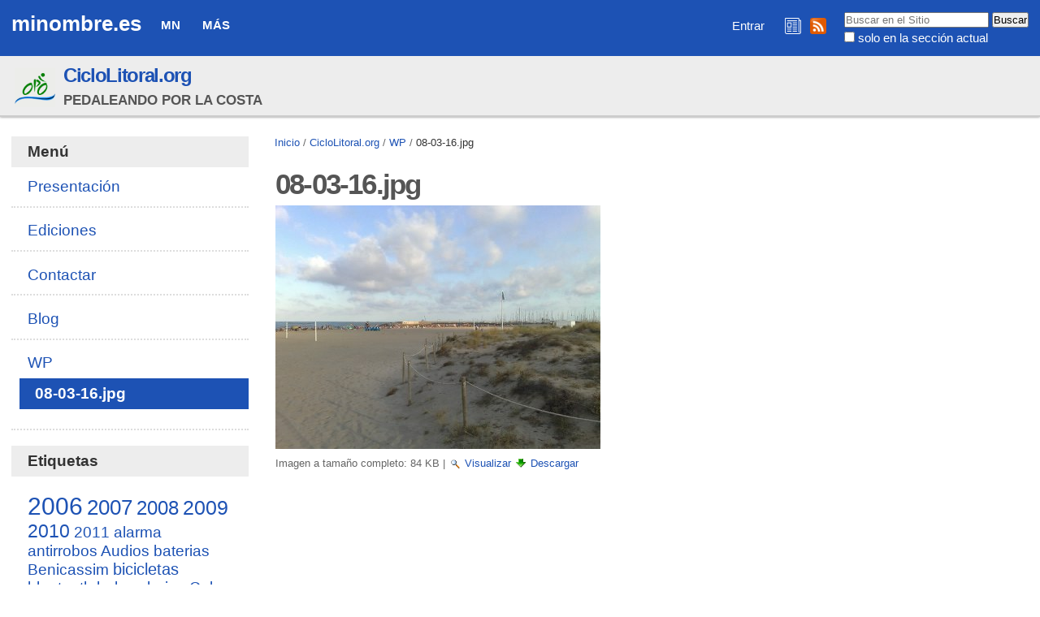

--- FILE ---
content_type: text/html;charset=utf-8
request_url: https://minombre.es/ciclolitoral/files/08-03-16.jpg/view
body_size: 7763
content:

<!DOCTYPE html>

<html xmlns="http://www.w3.org/1999/xhtml" lang="es">

    
    
    
    
    


<head>
    <meta http-equiv="Content-Type" content="text/html; charset=utf-8" />

    
        <base href="https://minombre.es/ciclolitoral/files/08-03-16.jpg" /><!--[if lt IE 7]></base><![endif]-->
    

    
        
  
    <style type="text/css" media="all">@import url(https://minombre.es/portal_css/Sunburst%20Theme/resourcejquery-cachekey-9e6ac9a3d88e162617bae2ee9724e425.css);</style>
    <link rel="stylesheet" type="text/css" media="screen" href="https://minombre.es/portal_css/Sunburst%20Theme/reset-cachekey-637eac63dddf416fb53a8a70f19a8534.css" />
    <link rel="stylesheet" type="text/css" href="https://minombre.es/portal_css/Sunburst%20Theme/base-cachekey-6d4384d6dd0050924f2c922298644cca.css" />
    <style type="text/css" media="screen">@import url(https://minombre.es/portal_css/Sunburst%20Theme/resourceplone.app.jquerytools.dateinput-cachekey-731e7b1e6d15881f7d4fabc7e5a3c046.css);</style>
        <!--[if lt IE 8]>    
    
    <link rel="stylesheet" type="text/css" media="screen" href="https://minombre.es/portal_css/Sunburst%20Theme/IEFixes-cachekey-09475c6144cc778842da99ff30015db0.css" />
        <![endif]-->
    
    <style type="text/css" media="all">@import url(https://minombre.es/portal_css/Sunburst%20Theme/resourceContentWellPortlets.stylesContentWellPortlets-cachekey-9a1e29649cb3aafb2978c842f62046e3.css);</style>
    <link rel="stylesheet" type="text/css" media="screen" href="https://minombre.es/portal_css/Sunburst%20Theme/faceted_view-cachekey-2730c4a539d414946239219845f2a311.css" />
    <link rel="stylesheet" type="text/css" media="screen" href="https://minombre.es/portal_css/Sunburst%20Theme/resourcewildcard-mediacomponentsmediaelementbuildmediaelementplayer-cachekey-46f0bd5dcffb0f58279a11c6d0672dce.css" />
    <link rel="stylesheet" type="text/css" media="screen" href="https://minombre.es/portal_css/Sunburst%20Theme/resourceftw.sliderslider-cachekey-d0733b52962cfc195ae61f084cea8954.css" />
    <link rel="stylesheet" type="text/css" media="screen" href="https://minombre.es/portal_css/Sunburst%20Theme/resourceftw.sliderslick-cachekey-e9469f40cf0ae26a6554cfca015ee1a8.css" />
    <style type="text/css" media="all">@import url(https://minombre.es/portal_css/Sunburst%20Theme/solgema_contextualcontentmenu-cachekey-cbd1ac11225d0a7d832e61c4c764eeb9.css);</style>
    <link rel="stylesheet" type="text/css" href="https://minombre.es/portal_css/Sunburst%20Theme/resourceftw.referencewidgetrefwidget-cachekey-cb1221fb16b6814ba85ef78db0d3b513.css" />
    <style type="text/css" media="screen">@import url(https://minombre.es/portal_css/Sunburst%20Theme/resourceplonetruegallery-portlet-cachekey-80e06baaac55b31ed23652860d19ddbc.css);</style>

  
  
    <script type="text/javascript" src="https://minombre.es/portal_javascripts/Sunburst%20Theme/resourceplone.app.jquery-cachekey-b220547b1c701c5bcdee2689f7d7149e.js"></script>
    <script type="text/javascript" src="https://minombre.es/portal_javascripts/Sunburst%20Theme/register_function-cachekey-443b59d00e9662b2b295f98b039bb7b5.js"></script>
    <script type="text/javascript" src="https://minombre.es/portal_javascripts/Sunburst%20Theme/faceted_view-cachekey-ece79a565aa50e216988596afff60509.js"></script>
    <script type="text/javascript" src="https://minombre.es/portal_javascripts/Sunburst%20Theme/resourcepb_attachment-cachekey-b54d03b1284dfdef8b48f765eaa01995.js"></script>
    <script type="text/javascript" src="https://minombre.es/portal_javascripts/Sunburst%20Theme/resourcecollective.js.colorpicker.jseye-cachekey-a4f5e32c2134d31b3ae27a0df0cc334f.js"></script>
    <script type="text/javascript" src="https://minombre.es/portal_javascripts/Sunburst%20Theme/resourceplone.formwidget.autocompletejquery.autocomplete.min-cachekey-737c875fd552d84428f374617545f2ca.js"></script>
    <script type="text/javascript" src="https://minombre.es/portal_javascripts/Sunburst%20Theme/resourcewildcard-mediaintegration-p4-cachekey-c3d771f0ab13965944aca606e0f93647.js"></script>
    <script type="text/javascript" src="https://minombre.es/portal_javascripts/Sunburst%20Theme/resourceftw.sliderslick.min-cachekey-94003786766279c39f88ef08fd21ea3e.js"></script>
    <script type="text/javascript" src="https://minombre.es/portal_javascripts/Sunburst%20Theme/resourcejquery.cookie-cachekey-dda72809ac14cb21cda20f56a46c181b.js"></script>
    <script type="text/javascript" src="https://minombre.es/portal_javascripts/Sunburst%20Theme/resourceplonetruegallery-portlet-cachekey-f1eda8e5ca1486a856ece9fbb240732c.js"></script>



<script async src="https://pagead2.googlesyndication.com/pagead/js/adsbygoogle.js?client=ca-pub-5601146058616848" crossorigin="anonymous"></script>
<title>08-03-16.jpg &mdash; minombre.es</title>
        
    <link rel="canonical" href="https://minombre.es/ciclolitoral/files/08-03-16.jpg" />

    <link rel="shortcut icon" type="image/x-icon" href="https://minombre.es/favicon.ico" />
    <link rel="apple-touch-icon" href="https://minombre.es/touch_icon.png" />


<script type="text/javascript">
        jQuery(function($){
            if (typeof($.datepicker) != "undefined"){
              $.datepicker.setDefaults(
                jQuery.extend($.datepicker.regional['es'],
                {dateFormat: 'dd/mm/yy'}));
            }
        });
        </script>




    <link rel="search" href="https://minombre.es/@@search" title="Buscar en este sitio" />




        
        
        
        
        

        <meta name="viewport" content="width=device-width, initial-scale=0.6666, maximum-scale=1.0, minimum-scale=0.6666" />
        <meta name="generator" content="Plone - http://plone.org" />
    
</head>

<body class="template-image_view portaltype-image site-minombre.es section-ciclolitoral subsection-files subsection-files-08-03-16.jpg userrole-anonymous" dir="ltr">

<div id="visual-portal-wrapper">

        <div id="portal-top" class="row">
<div class="cell width-full position-0">
            <div id="portal-header">
    <p class="hiddenStructure">
  <a accesskey="2" href="https://minombre.es/ciclolitoral/files/08-03-16.jpg/view#content">Cambiar a contenido.</a> |

  <a accesskey="6" href="https://minombre.es/ciclolitoral/files/08-03-16.jpg/view#portal-globalnav">Saltar a navegación</a>
</p>

<a id="portal-logo" title="minombre.es" accesskey="1" href="https://minombre.es">
    minombre.es
    <!--
    <img src="logo.jpg" alt=""
         tal:replace="structure view/logo_tag" />
    -->
</a>

    <h5 class="hiddenStructure">Navegación</h5>

    <ul id="portal-globalnav"><li id="portaltab-mn" class="plain"><a href="https://minombre.es/mn" class="plain" title="Quiénes somos, de dónde venimos y a dónde vamos">MN</a>
                <ul class="submenu">
                    <li>

    

        <a href="https://minombre.es/mn/contacto" class="state-published" title="">
            
            Contacto
        </a>

        
    
</li>


<li>

    

        <a href="https://minombre.es/mn/legal" class="state-published hasDropDown" title="Aviso legal y políticas de privacidad y cookies">
            
            Legal
        </a>

        <ul class="submenu navTree navTreeLevel1">
            



<li>

    

        <a href="https://minombre.es/mn/legal/privacidad" class="state-published" title="Política de privacidad">
            
            Privacidad
        </a>

        
    
</li>


<li>

    

        <a href="https://minombre.es/mn/legal/cookies" class="state-published" title="Política de cookies">
            
            Cookies
        </a>

        
    
</li>




        </ul>
    
</li>
                </ul>
            </li><li id="portaltab-mas" class="plain"><a href="https://minombre.es/mas" class="plain" title="Secciones comunes">Más</a>
                <ul class="submenu">
                    <li>

    

        <a href="https://minombre.es/mas/ayuda" class="state-published hasDropDown" title="Información para aprovechar mejor los recursos web de minombre.es">
            
            Ayuda
        </a>

        <ul class="submenu navTree navTreeLevel1">
            



<li>

    

        <a href="https://minombre.es/mas/ayuda/faq" class="state-published hasDropDown" title="Preguntas frecuentes">
            
            FAQ
        </a>

        <ul class="submenu navTree navTreeLevel2">
            



<li>

    

        <a href="https://minombre.es/mas/ayuda/faq/seguridad" class="state-published" title="¿Es seguro minombre.es?">
            
            Seguridad
        </a>

        
    
</li>


<li>

    

        <a href="https://minombre.es/mas/ayuda/faq/entrar-vs-administrar-mi-sitio" class="state-published" title="Cuando navego por mi sitio web sin haber iniciado sesión, siempre aparece el enlace &quot;Entrar&quot;. ¿Este enlace le aparece a cualquier persona? ¿Es posible que otra persona pueda administrar mi sitio si inicia sesión estando en el mismo?">
            
            Entrar vs Administrar mi sitio
        </a>

        
    
</li>


<li>

    

        <a href="https://minombre.es/mas/ayuda/faq/sesiones-zope" class="state-published" title="Al salir de mi cuenta me aparece un mensaje diciendo &quot;Todavía tiene una sesión de usuario Zope activa&quot; e indicándome cómo cerrar la sesión. ¿Esto es normal?">
            
            Sesiones Zope
        </a>

        
    
</li>




        </ul>
    
</li>


<li>

    

        <a href="https://minombre.es/mas/ayuda/registrarse" class="state-published" title="Cómo crear una cuenta en minombre.es">
            
            Registrarse
        </a>

        
    
</li>


<li>

    

        <a href="https://acentoweb.com/es/ayuda/aplicaciones/plones/usuarios/iniciar-sesion" class="state-published" title="Cómo entrar en su cuenta (iniciar sesión)">
            
            Iniciar sesión
        </a>

        
    
</li>


<li>

    

        <a href="https://acentoweb.com/es/ayuda/aplicaciones/plones/usuarios/contrasena-perdida" class="state-published" title="Cambiar la contraseña olvidada o perdida de su cuenta de usuario/a">
            
            Contraseña perdida
        </a>

        
    
</li>




        </ul>
    
</li>


<li>

    

        <a href="https://minombre.es/mas/rss" class="state-published" title="Enlaces e instrucciones">
            
            RSS
        </a>

        
    
</li>
                </ul>
            </li></ul>


<div id="portal-searchbox">

    <form id="searchGadget_form" action="https://minombre.es/@@search">

        <div class="LSBox">
        <label class="hiddenStructure" for="searchGadget">Buscar</label>

        <input name="SearchableText" type="text" size="18" title="Buscar en el Sitio" placeholder="Buscar en el Sitio" accesskey="4" class="searchField" id="searchGadget" />

        <input class="searchButton" type="submit" value="Buscar" />

        <div class="searchSection">
            <input id="searchbox_currentfolder_only" class="noborder" type="checkbox" name="path" value="/sitio_minombre_es/minombre.es/ciclolitoral/files" />
            <label for="searchbox_currentfolder_only" style="cursor: pointer">solo en la sección actual</label>
        </div>

        <div class="LSResult" id="LSResult"><div class="LSShadow" id="LSShadow"></div></div>
        </div>
    </form>

    <div id="portal-advanced-search" class="hiddenStructure">
        <a href="https://minombre.es/@@search" accesskey="5">Búsqueda Avanzada…</a>
    </div>

</div>

<div id="redes">
<a href="/mas/boletines" title="Boletines de novedades de minombre.es"><img src="/boletines.png" title="Boletines de novedades de minombre.es" alt="Boletines de novedades de minombre.es"></a>
<a href="/mas/rss" title="RSS minombre.es"><img src="/rss.png" title="RSS minombre.es" alt="RSS minombre.es"></a>
</div>

<div id="portal-personaltools-wrapper">

<p class="hiddenStructure">Herramientas Personales</p>



<ul class="actionMenu deactivated" id="portal-personaltools">
  <li id="anon-personalbar">
    
        <a href="https://minombre.es/login" id="personaltools-login">Entrar</a>
    
  </li>
</ul>

</div>
</div>


    <div id="portlets-in-header" class="row">
         
             
                 <div class="cell InHeaderPortletManager1 width-full position-0">


<div id="[base64]" class="portletWrapper [base64]"><div class="sitefolderheaderwrapper">
  <div class="sitefolderheader">
    <div class="sitefolderheaderimage">
      <a class="internal-link" href="https://minombre.es/ciclolitoral">
        <img class="image-inline" src="https://minombre.es/ciclolitoral/@@images/image/mini" alt="CicloLitoral.org" title="CicloLitoral.org" />
      </a>
    </div>
    <div class="sitefolderheadertext">
      <div class="sitefolderheadertitle">
        <h2>
          <a class="internal-link" href="https://minombre.es/ciclolitoral">CicloLitoral.org</a>
        </h2>
      </div>
      <div class="sitefolderheaderdescription">
        <span>Pedaleando por la costa</span>
      </div>
    </div>
  </div>
</div></div>

</div> 
             
         
    </div>

    


</div>
        </div>
    <div id="portal-columns" class="row">

        <div id="portal-column-content" class="cell width-3:4 position-1:4">

            <div id="viewlet-above-content"><div id="portal-breadcrumbs">

    <span id="breadcrumbs-you-are-here">Usted está aquí:</span>
    <span id="breadcrumbs-home">
        <a href="https://minombre.es">Inicio</a>
        <span class="breadcrumbSeparator">
            /
            
        </span>
    </span>
    <span id="breadcrumbs-1" dir="ltr">
        
            <a href="https://minombre.es/ciclolitoral">CicloLitoral.org</a>
            <span class="breadcrumbSeparator">
                /
                
            </span>
            
         
    </span>
    <span id="breadcrumbs-2" dir="ltr">
        
            <a href="https://minombre.es/ciclolitoral/files">WP</a>
            <span class="breadcrumbSeparator">
                /
                
            </span>
            
         
    </span>
    <span id="breadcrumbs-3" dir="ltr">
        
            
            
            <span id="breadcrumbs-current">08-03-16.jpg</span>
         
    </span>

</div>

<div id="portlets-above" class="row">
    
    
</div>


</div>

            
                <div class="">

                    

                    

    <dl class="portalMessage info" id="kssPortalMessage" style="display:none">
        <dt>Info</dt>
        <dd></dd>
    </dl>



                    
                        <div id="content">

                            

                            

                             <div id="viewlet-above-content-title"></div>
                             
                                 
                                 
            
                <h1 id="parent-fieldname-title" class="documentFirstHeading">
                    08-03-16.jpg
                </h1>
            
            
        
                             
                             <div id="viewlet-below-content-title"><div id="portlets-below" class="row">

     
     
</div>


</div>

                             
                                 
                                 
            
                
            
            
        
                             

                             <div id="viewlet-above-content-body"></div>
                             <div id="content-core">
                                 
        
            <a href="https://minombre.es/ciclolitoral/files/08-03-16.jpg/image_view_fullscreen">
                <img src="https://minombre.es/ciclolitoral/files/08-03-16.jpg/image_preview" alt="08-03-16.jpg" title="08-03-16.jpg" height="300" width="400" />
                <br />
            </a>

            <span id="plone-image-details" class="discreet visualNoPrint">

              <span class="discreet">
                <span>Imagen a tamaño completo:</span>

                <span>84 KB</span>
				&#124;
	            <a href="https://minombre.es/ciclolitoral/files/08-03-16.jpg/image_view_fullscreen">
	                <span class="visualNoPrint">
                    <img alt="Ver imagen" title="Ver imagen" src="https://minombre.es/search_icon.png" />
                    <span>Visualizar</span>
                	</span>
	            </a>

	            <a href="https://minombre.es/ciclolitoral/files/08-03-16.jpg/download">
	                <span class="visualNoPrint">
                    <img alt="Descargar imagen" title="Descargar imagen" src="https://minombre.es/download_icon.png" />
                    <span>Descargar</span>
                	</span>
	            </a>

		      </span>
              
            </span>
        
    
                             </div>
                             <div id="viewlet-below-content-body">



    <div class="visualClear"><!-- --></div>

    <div class="documentActions">
        

        

    </div>

</div>

                            
                        </div>
                    

                    
                </div>
            

            <div id="viewlet-below-content">






<div id="portlets-below" class="row">
     
     
</div>


</div>
        </div>

        
        <div id="portal-column-one" class="cell width-1:4 position-0">
            
                
<div class="portletWrapper" data-portlethash="706c6f6e652e6c656674636f6c756d6e0a636f6e746578740a2f736974696f5f6d696e6f6d6272655f65732f6d696e6f6d6272652e65732f6369636c6f6c69746f72616c0a6d656e75" id="portletwrapper-706c6f6e652e6c656674636f6c756d6e0a636f6e746578740a2f736974696f5f6d696e6f6d6272655f65732f6d696e6f6d6272652e65732f6369636c6f6c69746f72616c0a6d656e75">
<dl class="portlet portletNavigationTree">

    <dt class="portletHeader">
        <span class="portletTopLeft"></span>
        <a href="https://minombre.es/sitemap" class="tile">Menú</a>
        <span class="portletTopRight"></span>
    </dt>

    <dd class="portletItem lastItem">
        <ul class="navTree navTreeLevel0">
            
            



<li class="navTreeItem visualNoMarker navTreeFolderish section-presentacion">

    


        <a href="https://minombre.es/ciclolitoral/presentacion" class="state-published navTreeFolderish contenttype-mn_carpeta" title="">
            
            <span>Presentación</span>
        </a>

        

    
</li>


<li class="navTreeItem visualNoMarker navTreeFolderish section-ediciones">

    


        <a href="https://minombre.es/ciclolitoral/ediciones" class="state-published navTreeFolderish contenttype-mn_carpeta" title="">
            
            <span>Ediciones</span>
        </a>

        

    
</li>


<li class="navTreeItem visualNoMarker navTreeFolderish section-contactar">

    


        <a href="https://minombre.es/ciclolitoral/contactar" class="state-published navTreeFolderish contenttype-formfolder" title="Formulario de contacto">
            
            <span>Contactar</span>
        </a>

        

    
</li>


<li class="navTreeItem visualNoMarker navTreeFolderish section-blog">

    


        <a href="https://minombre.es/ciclolitoral/blog" class="state-published navTreeFolderish contenttype-mn_blog" title="Novedades de la Ruta CicloLitoral">
            
            <span>Blog</span>
        </a>

        

    
</li>


<li class="navTreeItem visualNoMarker navTreeItemInPath navTreeFolderish section-files">

    


        <a href="https://minombre.es/ciclolitoral/files" class="state-published navTreeItemInPath navTreeFolderish contenttype-mn_carpeta" title="Imágenes y documentos importados de WordPress">
            
            <span>WP</span>
        </a>

        
            <ul class="navTree navTreeLevel1">
                



<li class="navTreeItem visualNoMarker navTreeCurrentNode section-08-03-16-jpg">

    


        <a href="https://minombre.es/ciclolitoral/files/08-03-16.jpg/view" class="state-missing-value navTreeCurrentItem navTreeCurrentNode contenttype-image" title="">
            
            <span>08-03-16.jpg</span>
        </a>

        

    
</li>




            </ul>
        

    
</li>




        </ul>
        <span class="portletBottomLeft"></span>
        <span class="portletBottomRight"></span>
    </dd>
</dl>

</div>

<div class="portletWrapper" data-portlethash="706c6f6e652e6c656674636f6c756d6e0a636f6e746578740a2f736974696f5f6d696e6f6d6272655f65732f6d696e6f6d6272652e65732f6369636c6f6c69746f72616c0a6369636c6f6c69746f72616c" id="portletwrapper-706c6f6e652e6c656674636f6c756d6e0a636f6e746578740a2f736974696f5f6d696e6f6d6272655f65732f6d696e6f6d6272652e65732f6369636c6f6c69746f72616c0a6369636c6f6c69746f72616c"><dl class="portlet portlet-tagcloud" id="portlet-tagcloud-ciclolitoral">

  <dt class="portletHeader">
    <span class="portletTopLeft"></span>
    Etiquetas
    <span class="portletTopRight"></span>
  </dt>

  <dd class="portletItem">
    <div class="tags-list">
      <span class="vaporized-tag">
		<a href="https://minombre.es/@@search?Creator=ciclolitoral&amp;Subject:list=2006" rel="nofollow" style="font-size: 155%" class="size_15" title="2006 (69)">2006</a>
      </span>
      <span class="vaporized-tag">
		<a href="https://minombre.es/@@search?Creator=ciclolitoral&amp;Subject:list=2007" rel="nofollow" style="font-size: 136%" class="size_13" title="2007 (45)">2007</a>
      </span>
      <span class="vaporized-tag">
		<a href="https://minombre.es/@@search?Creator=ciclolitoral&amp;Subject:list=2008" rel="nofollow" style="font-size: 125%" class="size_12" title="2008 (31)">2008</a>
      </span>
      <span class="vaporized-tag">
		<a href="https://minombre.es/@@search?Creator=ciclolitoral&amp;Subject:list=2009" rel="nofollow" style="font-size: 132%" class="size_13" title="2009 (40)">2009</a>
      </span>
      <span class="vaporized-tag">
		<a href="https://minombre.es/@@search?Creator=ciclolitoral&amp;Subject:list=2010" rel="nofollow" style="font-size: 121%" class="size_12" title="2010 (27)">2010</a>
      </span>
      <span class="vaporized-tag">
		<a href="https://minombre.es/@@search?Creator=ciclolitoral&amp;Subject:list=2011" rel="nofollow" style="font-size: 100%" class="size_10" title="2011 (1)">2011</a>
      </span>
      <span class="vaporized-tag">
		<a href="https://minombre.es/@@search?Creator=ciclolitoral&amp;Subject:list=alarma" rel="nofollow" style="font-size: 100%" class="size_10" title="alarma (1)">alarma</a>
      </span>
      <span class="vaporized-tag">
		<a href="https://minombre.es/@@search?Creator=ciclolitoral&amp;Subject:list=antirrobos" rel="nofollow" style="font-size: 100%" class="size_10" title="antirrobos (1)">antirrobos</a>
      </span>
      <span class="vaporized-tag">
		<a href="https://minombre.es/@@search?Creator=ciclolitoral&amp;Subject:list=Audios" rel="nofollow" style="font-size: 100%" class="size_10" title="Audios (1)">Audios</a>
      </span>
      <span class="vaporized-tag">
		<a href="https://minombre.es/@@search?Creator=ciclolitoral&amp;Subject:list=baterias" rel="nofollow" style="font-size: 100%" class="size_10" title="baterias (1)">baterias</a>
      </span>
      <span class="vaporized-tag">
		<a href="https://minombre.es/@@search?Creator=ciclolitoral&amp;Subject:list=Benicassim" rel="nofollow" style="font-size: 100%" class="size_10" title="Benicassim (1)">Benicassim</a>
      </span>
      <span class="vaporized-tag">
		<a href="https://minombre.es/@@search?Creator=ciclolitoral&amp;Subject:list=bicicletas" rel="nofollow" style="font-size: 104%" class="size_10" title="bicicletas (6)">bicicletas</a>
      </span>
      <span class="vaporized-tag">
		<a href="https://minombre.es/@@search?Creator=ciclolitoral&amp;Subject:list=bluetooth" rel="nofollow" style="font-size: 100%" class="size_10" title="bluetooth (1)">bluetooth</a>
      </span>
      <span class="vaporized-tag">
		<a href="https://minombre.es/@@search?Creator=ciclolitoral&amp;Subject:list=bolsos" rel="nofollow" style="font-size: 100%" class="size_10" title="bolsos (1)">bolsos</a>
      </span>
      <span class="vaporized-tag">
		<a href="https://minombre.es/@@search?Creator=ciclolitoral&amp;Subject:list=bujes" rel="nofollow" style="font-size: 100%" class="size_10" title="bujes (1)">bujes</a>
      </span>
      <span class="vaporized-tag">
		<a href="https://minombre.es/@@search?Creator=ciclolitoral&amp;Subject:list=Cala de la Sierra de Irta" rel="nofollow" style="font-size: 100%" class="size_10" title="Cala de la Sierra de Irta (1)">Cala de la Sierra de Irta</a>
      </span>
      <span class="vaporized-tag">
		<a href="https://minombre.es/@@search?Creator=ciclolitoral&amp;Subject:list=calzado" rel="nofollow" style="font-size: 100%" class="size_10" title="calzado (1)">calzado</a>
      </span>
      <span class="vaporized-tag">
		<a href="https://minombre.es/@@search?Creator=ciclolitoral&amp;Subject:list=cargadores" rel="nofollow" style="font-size: 100%" class="size_10" title="cargadores (1)">cargadores</a>
      </span>
      <span class="vaporized-tag">
		<a href="https://minombre.es/@@search?Creator=ciclolitoral&amp;Subject:list=ciclistas" rel="nofollow" style="font-size: 100%" class="size_10" title="ciclistas (1)">ciclistas</a>
      </span>
      <span class="vaporized-tag">
		<a href="https://minombre.es/@@search?Creator=ciclolitoral&amp;Subject:list=ciclolitoral" rel="nofollow" style="font-size: 101%" class="size_10" title="ciclolitoral (2)">ciclolitoral</a>
      </span>
      <span class="vaporized-tag">
		<a href="https://minombre.es/@@search?Creator=ciclolitoral&amp;Subject:list=ciclolitoral 2008" rel="nofollow" style="font-size: 102%" class="size_10" title="ciclolitoral 2008 (3)">ciclolitoral 2008</a>
      </span>
      <span class="vaporized-tag">
		<a href="https://minombre.es/@@search?Creator=ciclolitoral&amp;Subject:list=cicloturismo" rel="nofollow" style="font-size: 100%" class="size_10" title="cicloturismo (1)">cicloturismo</a>
      </span>
      <span class="vaporized-tag">
		<a href="https://minombre.es/@@search?Creator=ciclolitoral&amp;Subject:list=Colaboradoras" rel="nofollow" style="font-size: 110%" class="size_11" title="Colaboradoras (13)">Colaboradoras</a>
      </span>
      <span class="vaporized-tag">
		<a href="https://minombre.es/@@search?Creator=ciclolitoral&amp;Subject:list=costa" rel="nofollow" style="font-size: 100%" class="size_10" title="costa (1)">costa</a>
      </span>
      <span class="vaporized-tag">
		<a href="https://minombre.es/@@search?Creator=ciclolitoral&amp;Subject:list=cuadros" rel="nofollow" style="font-size: 100%" class="size_10" title="cuadros (1)">cuadros</a>
      </span>
      <span class="vaporized-tag">
		<a href="https://minombre.es/@@search?Creator=ciclolitoral&amp;Subject:list=dinamos" rel="nofollow" style="font-size: 100%" class="size_10" title="dinamos (1)">dinamos</a>
      </span>
      <span class="vaporized-tag">
		<a href="https://minombre.es/@@search?Creator=ciclolitoral&amp;Subject:list=Enlaces" rel="nofollow" style="font-size: 100%" class="size_10" title="Enlaces (1)">Enlaces</a>
      </span>
      <span class="vaporized-tag">
		<a href="https://minombre.es/@@search?Creator=ciclolitoral&amp;Subject:list=Equipamiento" rel="nofollow" style="font-size: 130%" class="size_13" title="Equipamiento (38)">Equipamiento</a>
      </span>
      <span class="vaporized-tag">
		<a href="https://minombre.es/@@search?Creator=ciclolitoral&amp;Subject:list=Fotografias" rel="nofollow" style="font-size: 200%" class="size_20" title="Fotografias (124)">Fotografias</a>
      </span>
      <span class="vaporized-tag">
		<a href="https://minombre.es/@@search?Creator=ciclolitoral&amp;Subject:list=Graficos" rel="nofollow" style="font-size: 100%" class="size_10" title="Graficos (1)">Graficos</a>
      </span>
      <span class="vaporized-tag">
		<a href="https://minombre.es/@@search?Creator=ciclolitoral&amp;Subject:list=inalambrico" rel="nofollow" style="font-size: 100%" class="size_10" title="inalambrico (1)">inalambrico</a>
      </span>
      <span class="vaporized-tag">
		<a href="https://minombre.es/@@search?Creator=ciclolitoral&amp;Subject:list=KML" rel="nofollow" style="font-size: 100%" class="size_10" title="KML (1)">KML</a>
      </span>
      <span class="vaporized-tag">
		<a href="https://minombre.es/@@search?Creator=ciclolitoral&amp;Subject:list=litoral" rel="nofollow" style="font-size: 100%" class="size_10" title="litoral (1)">litoral</a>
      </span>
      <span class="vaporized-tag">
		<a href="https://minombre.es/@@search?Creator=ciclolitoral&amp;Subject:list=Organizacion" rel="nofollow" style="font-size: 112%" class="size_11" title="Organizacion (15)">Organizacion</a>
      </span>
      <span class="vaporized-tag">
		<a href="https://minombre.es/@@search?Creator=ciclolitoral&amp;Subject:list=Participantes" rel="nofollow" style="font-size: 103%" class="size_10" title="Participantes (4)">Participantes</a>
      </span>
      <span class="vaporized-tag">
		<a href="https://minombre.es/@@search?Creator=ciclolitoral&amp;Subject:list=Patrocinadoras" rel="nofollow" style="font-size: 104%" class="size_10" title="Patrocinadoras (6)">Patrocinadoras</a>
      </span>
      <span class="vaporized-tag">
		<a href="https://minombre.es/@@search?Creator=ciclolitoral&amp;Subject:list=Rockabilly" rel="nofollow" style="font-size: 100%" class="size_10" title="Rockabilly (1)">Rockabilly</a>
      </span>
      <span class="vaporized-tag">
		<a href="https://minombre.es/@@search?Creator=ciclolitoral&amp;Subject:list=rodadas" rel="nofollow" style="font-size: 100%" class="size_10" title="rodadas (1)">rodadas</a>
      </span>
      <span class="vaporized-tag">
		<a href="https://minombre.es/@@search?Creator=ciclolitoral&amp;Subject:list=San Carlos de la Rapita" rel="nofollow" style="font-size: 100%" class="size_10" title="San Carlos de la Rapita (1)">San Carlos de la Rapita</a>
      </span>
      <span class="vaporized-tag">
		<a href="https://minombre.es/@@search?Creator=ciclolitoral&amp;Subject:list=San Carlos de la Rapitam Playa de la Almadraba" rel="nofollow" style="font-size: 100%" class="size_10" title="San Carlos de la Rapitam Playa de la Almadraba (1)">San Carlos de la Rapitam Playa de la Almadraba</a>
      </span>
      <span class="vaporized-tag">
		<a href="https://minombre.es/@@search?Creator=ciclolitoral&amp;Subject:list=seguridad" rel="nofollow" style="font-size: 100%" class="size_10" title="seguridad (1)">seguridad</a>
      </span>
      <span class="vaporized-tag">
		<a href="https://minombre.es/@@search?Creator=ciclolitoral&amp;Subject:list=Sierra de Itar" rel="nofollow" style="font-size: 100%" class="size_10" title="Sierra de Itar (1)">Sierra de Itar</a>
      </span>
      <span class="vaporized-tag">
		<a href="https://minombre.es/@@search?Creator=ciclolitoral&amp;Subject:list=Stray Cats" rel="nofollow" style="font-size: 100%" class="size_10" title="Stray Cats (1)">Stray Cats</a>
      </span>
      <span class="vaporized-tag">
		<a href="https://minombre.es/@@search?Creator=ciclolitoral&amp;Subject:list=teclado" rel="nofollow" style="font-size: 100%" class="size_10" title="teclado (1)">teclado</a>
      </span>
      <span class="vaporized-tag">
		<a href="https://minombre.es/@@search?Creator=ciclolitoral&amp;Subject:list=Varios" rel="nofollow" style="font-size: 112%" class="size_11" title="Varios (15)">Varios</a>
      </span>
      <span class="vaporized-tag">
		<a href="https://minombre.es/@@search?Creator=ciclolitoral&amp;Subject:list=Videos" rel="nofollow" style="font-size: 104%" class="size_10" title="Videos (6)">Videos</a>
      </span>
    </div>
    
  </dd>

  <dd class="portletFooter">
  	<span class="portletBottomLeft"></span>
	
    <span class="portletBottomRight"></span>
  </dd>

</dl></div>

<div class="portletWrapper" data-portlethash="706c6f6e652e6c656674636f6c756d6e0a636f6e746578740a2f736974696f5f6d696e6f6d6272655f65732f6d696e6f6d6272652e65732f6369636c6f6c69746f72616c0a6e6f766564616465732d626c6f67" id="portletwrapper-706c6f6e652e6c656674636f6c756d6e0a636f6e746578740a2f736974696f5f6d696e6f6d6272655f65732f6d696e6f6d6272652e65732f6369636c6f6c69746f72616c0a6e6f766564616465732d626c6f67"><dl class="portlet portletCollection portlet-collection-novedades-blog">

    <dt class="portletHeader">
        <span class="portletTopLeft"></span>
        <a href="https://minombre.es/ciclolitoral/blog/blog">
            <span>Novedades Blog</span>
        </a>
        <span class="portletTopRight"></span>
    </dt>

    
    <dd class="portletItem odd">
        <a href="https://minombre.es/ciclolitoral/blog/2011/ciclolitoral-2011-portugal-hoja-de-ruta-y-mapa" class="tile contenttype-news-item" title="">
            CicloLitoral 2011 (Portugal): hoja de ruta y mapa dinámico
            <span class="portletItemDetails">18/07/2011</span>
        </a>
    </dd>
    
    
    <dd class="portletItem even">
        <a href="https://minombre.es/ciclolitoral/blog/2010/ciclolitoral-2010-etapa-15-monteferro-punta-dos" class="tile contenttype-news-item" title="">
            Ciclolitoral 2010: Etapa 15 (Monteferro-Punta dos Picos)
            <span class="portletItemDetails">03/09/2010</span>
        </a>
    </dd>
    
    
    <dd class="portletItem odd">
        <a href="https://minombre.es/ciclolitoral/blog/2010/ciclolitoral-2010-etapa-14-playa-de-samieira" class="tile contenttype-news-item" title="">
            Ciclolitoral 2010: Etapa 14 (Playa de Samieira-Monteferro)
            <span class="portletItemDetails">29/08/2010</span>
        </a>
    </dd>
    
    
    <dd class="portletItem even">
        <a href="https://minombre.es/ciclolitoral/blog/2010/ciclolitoral-2010-etapa-13-isla-de-arosa-playa" class="tile contenttype-news-item" title="">
            Ciclolitoral 2010: Etapa 13 (Isla de Arosa-Playa Samieira)
            <span class="portletItemDetails">28/08/2010</span>
        </a>
    </dd>
    
    
    <dd class="portletItem odd">
        <a href="https://minombre.es/ciclolitoral/blog/2010/ciclolitoral-2010-etapa-12-playa-barana-isla-de" class="tile contenttype-news-item" title="">
            Ciclolitoral 2010: Etapa 12 (Playa Baraña-Isla de Arosa)
            <span class="portletItemDetails">28/08/2010</span>
        </a>
    </dd>
    
    
    <dd class="portletItem even">
        <a href="https://minombre.es/ciclolitoral/blog/2010/ciclolitoral-2010-etapa-11-playa-aguieira-playa" class="tile contenttype-news-item" title="">
            Ciclolitoral 2010: Etapa 11 (Playa Aguieira-Playa Baraña)
            <span class="portletItemDetails">28/08/2010</span>
        </a>
    </dd>
    
    
    <dd class="portletItem odd">
        <a href="https://minombre.es/ciclolitoral/blog/2010/ciclolitoral-2010-etapa-10-playa-de-lago-louro" class="tile contenttype-news-item" title="">
            Ciclolitoral 2010: Etapa 10 (Playa de Lago Louro-Playa de Aguieira)
            <span class="portletItemDetails">28/08/2010</span>
        </a>
    </dd>
    
    
    <dd class="portletItem even">
        <a href="https://minombre.es/ciclolitoral/blog/2010/ciclolitoral-2010-etapa-9-cabo-de-finisterre-playa" class="tile contenttype-news-item" title="">
            Ciclolitoral 2010: Etapa 9 (Cabo de Finisterre-Playa de Lago Louro)
            <span class="portletItemDetails">25/08/2010</span>
        </a>
    </dd>
    
    
    <dd class="portletItem odd">
        <a href="https://minombre.es/ciclolitoral/blog/2010/ciclolitoral-2010-etapa-8-playa-de-lourido-playa" class="tile contenttype-news-item" title="">
            Ciclolitoral 2010: Etapa 8 (Playa de Lourido-Playa de Langosteira-Cabo de Finisterre)
            <span class="portletItemDetails">22/08/2010</span>
        </a>
    </dd>
    
    
    <dd class="portletItem even">
        <a href="https://minombre.es/ciclolitoral/blog/2010/ciclolitoral-2010-etapa-7-playa-de-trece-playa-de" class="tile contenttype-news-item" title="">
            Ciclolitoral 2010: Etapa 7 (Playa de Trece-Playa de Lourido)
            <span class="portletItemDetails">21/08/2010</span>
        </a>
    </dd>
    

    <dd class="portletFooter">
        <span class="portletBottomLeft"></span>
        <span>
        <a href="https://minombre.es/ciclolitoral/blog/blog">
           <span class="hiddenStructure">Novedades Blog - </span>
           <span>Más…</span>
        </a>
        </span>
        <span class="portletBottomRight"></span>
    </dd>

</dl>
</div>

<div class="portletWrapper" data-portlethash="706c6f6e652e6c656674636f6c756d6e0a636f6e746578740a2f736974696f5f6d696e6f6d6272655f65732f6d696e6f6d6272652e65730a70726f6d6f746f726573" id="portletwrapper-706c6f6e652e6c656674636f6c756d6e0a636f6e746578740a2f736974696f5f6d696e6f6d6272655f65732f6d696e6f6d6272652e65730a70726f6d6f746f726573">
<dl class="portlet portletStaticText portlet-static-promotores">

    <dt class="portletHeader">
        <span class="portletTopLeft"></span>
        <span>
           Promotores
        </span>
        <span class="portletTopRight"></span>
    </dt>

    <dd class="portletItem odd">
        <p><a href="https://minombre.es/manuel" title="Manuel Gualda Caballero"><img src="https://minombre.es/imagenes/logotipos/manuel.jpg" alt="Manuel Gualda Caballero" title="Manuel Gualda Caballero" /></a> <a href="https://mundomejor.org/" target="_blank" title="Mundo Mejor"><img src="https://minombre.es/imagenes/logotipos/mundomejor.png" alt="Mundo Mejor" title="Mundo Mejor" /></a> <a href="https://acentoweb.com/es" target="_blank" title="Acento Web"><img src="https://minombre.es/imagenes/logotipos/acentoweb.png" alt="Acento Web" title="Acento Web" /></a></p>
        
            <span class="portletBottomLeft"></span>
            <span class="portletBottomRight"></span>
        
    </dd>
    
    

</dl>
</div>

<div class="portletWrapper" data-portlethash="706c6f6e652e6c656674636f6c756d6e0a636f6e746578740a2f736974696f5f6d696e6f6d6272655f65732f6d696e6f6d6272652e65730a7075626c696369646164" id="portletwrapper-706c6f6e652e6c656674636f6c756d6e0a636f6e746578740a2f736974696f5f6d696e6f6d6272655f65732f6d696e6f6d6272652e65730a7075626c696369646164"><dl class="portlet portlet${portlet_type_name}">

    <dt class="portletHeader">
        <span class="portletTopLeft"></span>
        <span>
           Publicidad
        </span>
        <span class="portletTopRight"></span>
    </dt>

    <dd class="portletItem odd">
<!-- Revive Adserver Etiqueta JS asincrónica - Generated with Revive Adserver v5.0.2 -->
<ins data-revive-zoneid="36" data-revive-id="aea494b2aeae4e00290c4ee5621c9006"></ins>
<script async src="//anuncios.acentoweb.com/www/delivery/asyncjs.php"></script>
        <a href="https://acentoweb.com/es/tienda/visibilidad-web/publicidad-on-line" target="_blank" title="Contratar publicidad en minombre.es">Contratar publicidad</a>
    </dd>

</dl></div>




            
        </div>

        
        
    </div>


    <div id="portal-footer-wrapper" class="row">
        <div class="cell width-full position-0">
            <div id="portlets-footer" class="row">
     
     
</div>



<div class="row">
    <div class="cell width-full position-0">

        <div id="portal-footer" style="text-align:center;">
            <p>
          <a href="http://acentoweb.com/es/ofertas-plone" title="Diseño web y Hosting Plone (Ofertas)">
            Hecho con Plone</a><span class="separador"> | </span>

          <a href="http://www.gnu.org/copyleft/gpl.html" title="Licencia de Software Libre GNU GPL">
            Licencia GNU GPL</a><span class="separador"> | </span>

          <a href="http://mundomejor.org" title="Recursos de internet gratuitos para organizaciones sin ánimo de lucro que trabajan por los derechos humanos, de los animales, desarrollo sostenible, software libre, seguridad web, etc.">
            Mundo Mejor</a><span class="separador"> | </span>

          <a href="http://acentoweb.com" title="Diseño web Huelva, Software Libre e Internet. Dominios, alojamiento web, CMS Plone y otros, blogs, tiendas electrónicas, ERP, CRM, SSL, LSSI, LOPD, etc.. Huelva, Andalucía y resto de España.">
            Diseño web</a>

            </p>
        </div>

    </div>
</div>
<ul id="portal-siteactions">

    <li id="siteaction-sitemap"><a href="https://minombre.es/sitemap" accesskey="3" title="Mapa del Sitio">Mapa del Sitio</a></li>
    <li id="siteaction-accessibility"><a href="https://minombre.es/accessibility-info" accesskey="0" title="Accesibilidad">Accesibilidad</a></li>
    <li id="siteaction-contact"><a href="https://minombre.es/contact-info" accesskey="9" title="Contacto">Contacto</a></li>
</ul>

<div id="portal-colophon">
<div class="colophonWrapper">
    <span id="colophon-logo">
      <a href="/" title="MINOMBRE.ES: Sitios web personales">minombre.es</a>
    </span>
</div>
</div>

        </div>
    </div>



</div>
</body>
</html>






--- FILE ---
content_type: text/html; charset=utf-8
request_url: https://www.google.com/recaptcha/api2/aframe
body_size: 268
content:
<!DOCTYPE HTML><html><head><meta http-equiv="content-type" content="text/html; charset=UTF-8"></head><body><script nonce="hJ7V_zYUhBev0qUDKx16Yg">/** Anti-fraud and anti-abuse applications only. See google.com/recaptcha */ try{var clients={'sodar':'https://pagead2.googlesyndication.com/pagead/sodar?'};window.addEventListener("message",function(a){try{if(a.source===window.parent){var b=JSON.parse(a.data);var c=clients[b['id']];if(c){var d=document.createElement('img');d.src=c+b['params']+'&rc='+(localStorage.getItem("rc::a")?sessionStorage.getItem("rc::b"):"");window.document.body.appendChild(d);sessionStorage.setItem("rc::e",parseInt(sessionStorage.getItem("rc::e")||0)+1);localStorage.setItem("rc::h",'1769237741361');}}}catch(b){}});window.parent.postMessage("_grecaptcha_ready", "*");}catch(b){}</script></body></html>